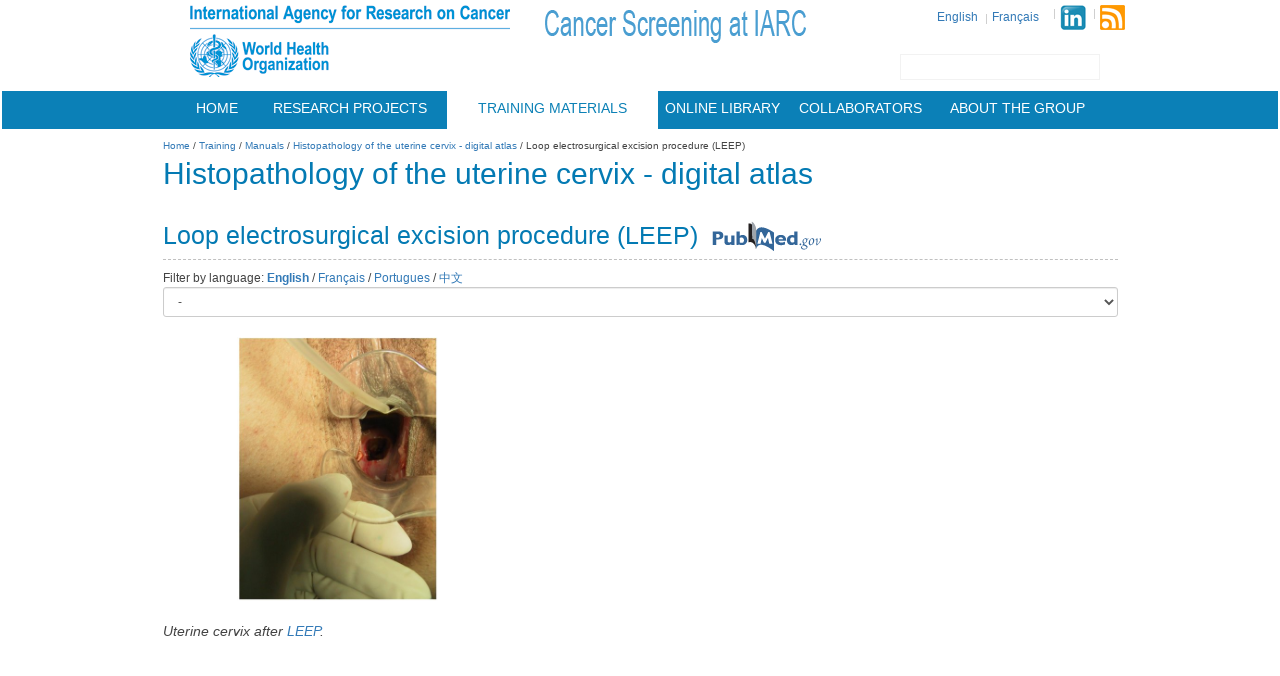

--- FILE ---
content_type: text/html
request_url: https://screening.iarc.fr/atlashisto_detail.php?flag=0&lang=1&Id=h0000023&cat=A1a
body_size: 15731
content:

<!DOCTYPE html PUBLIC "-//W3C//DTD HTML 4.01 Transitional//EN">

<html>



<head>
<!-- Google tag (gtag.js) -->
<script async src="https://www.googletagmanager.com/gtag/js?id=G-HRF2E28C12"></script>
<script>
  window.dataLayer = window.dataLayer || [];
  function gtag(){dataLayer.push(arguments);}
  gtag('js', new Date());

  gtag('config', 'G-HRF2E28C12');
</script>

<meta http-equiv="X-UA-Compatible" content="IE=edge" />

<LINK REL="SHORTCUT ICON" HREF="favico.ico">
<HTML lang=en><HEAD><TITLE>Histopathology of the uterine cervix - digital atlas</TITLE>
<META NAME="DESCRIPTION" CONTENT="Histopathology of the uterine cervix - digital atlas">
<META NAME="KEYWORDS" CONTENT="conization,trachelectomy,HPV,CIN,hysterectomy,normal uterine cervix,endocervix,ectocervix,transformation zone,cervicitis,tuberculosis,atypia,leukoplakia,squamous tumours,squamous cell carcinoma,adenocarcinoma,clear cell adenocarcinoma,adenocarcinoma in situ">
<META NAME="AUTHOR" CONTENT="Eric Lucas">
<meta http-equiv="X-UA-Compatible" content="IE=edge" />
<META HTTP-EQUIV="CONTENT-LANGAGE" CONTENT="en">
<META NAME="CREATION_DATE" CONTENT="31/01/2006">
<META NAME="Identifier-URL" CONTENT="screening.iarc.fr">
<META NAME="Reply-to" CONTENT="screening@iarc.fr">
<META NAME="revisit-after" CONTENT="5 days">
<META NAME="Category" CONTENT="Health,cancer">
<meta http-equiv="content-type" content="text/html;charset=ISO-8859-1"><script type="text/javascript">(window.NREUM||(NREUM={})).init={ajax:{deny_list:["bam.nr-data.net"]},feature_flags:["soft_nav"]};(window.NREUM||(NREUM={})).loader_config={licenseKey:"8c824a90b2",applicationID:"8042796",browserID:"9293529"};;/*! For license information please see nr-loader-rum-1.308.0.min.js.LICENSE.txt */
(()=>{var e,t,r={163:(e,t,r)=>{"use strict";r.d(t,{j:()=>E});var n=r(384),i=r(1741);var a=r(2555);r(860).K7.genericEvents;const s="experimental.resources",o="register",c=e=>{if(!e||"string"!=typeof e)return!1;try{document.createDocumentFragment().querySelector(e)}catch{return!1}return!0};var d=r(2614),u=r(944),l=r(8122);const f="[data-nr-mask]",g=e=>(0,l.a)(e,(()=>{const e={feature_flags:[],experimental:{allow_registered_children:!1,resources:!1},mask_selector:"*",block_selector:"[data-nr-block]",mask_input_options:{color:!1,date:!1,"datetime-local":!1,email:!1,month:!1,number:!1,range:!1,search:!1,tel:!1,text:!1,time:!1,url:!1,week:!1,textarea:!1,select:!1,password:!0}};return{ajax:{deny_list:void 0,block_internal:!0,enabled:!0,autoStart:!0},api:{get allow_registered_children(){return e.feature_flags.includes(o)||e.experimental.allow_registered_children},set allow_registered_children(t){e.experimental.allow_registered_children=t},duplicate_registered_data:!1},browser_consent_mode:{enabled:!1},distributed_tracing:{enabled:void 0,exclude_newrelic_header:void 0,cors_use_newrelic_header:void 0,cors_use_tracecontext_headers:void 0,allowed_origins:void 0},get feature_flags(){return e.feature_flags},set feature_flags(t){e.feature_flags=t},generic_events:{enabled:!0,autoStart:!0},harvest:{interval:30},jserrors:{enabled:!0,autoStart:!0},logging:{enabled:!0,autoStart:!0},metrics:{enabled:!0,autoStart:!0},obfuscate:void 0,page_action:{enabled:!0},page_view_event:{enabled:!0,autoStart:!0},page_view_timing:{enabled:!0,autoStart:!0},performance:{capture_marks:!1,capture_measures:!1,capture_detail:!0,resources:{get enabled(){return e.feature_flags.includes(s)||e.experimental.resources},set enabled(t){e.experimental.resources=t},asset_types:[],first_party_domains:[],ignore_newrelic:!0}},privacy:{cookies_enabled:!0},proxy:{assets:void 0,beacon:void 0},session:{expiresMs:d.wk,inactiveMs:d.BB},session_replay:{autoStart:!0,enabled:!1,preload:!1,sampling_rate:10,error_sampling_rate:100,collect_fonts:!1,inline_images:!1,fix_stylesheets:!0,mask_all_inputs:!0,get mask_text_selector(){return e.mask_selector},set mask_text_selector(t){c(t)?e.mask_selector="".concat(t,",").concat(f):""===t||null===t?e.mask_selector=f:(0,u.R)(5,t)},get block_class(){return"nr-block"},get ignore_class(){return"nr-ignore"},get mask_text_class(){return"nr-mask"},get block_selector(){return e.block_selector},set block_selector(t){c(t)?e.block_selector+=",".concat(t):""!==t&&(0,u.R)(6,t)},get mask_input_options(){return e.mask_input_options},set mask_input_options(t){t&&"object"==typeof t?e.mask_input_options={...t,password:!0}:(0,u.R)(7,t)}},session_trace:{enabled:!0,autoStart:!0},soft_navigations:{enabled:!0,autoStart:!0},spa:{enabled:!0,autoStart:!0},ssl:void 0,user_actions:{enabled:!0,elementAttributes:["id","className","tagName","type"]}}})());var p=r(6154),m=r(9324);let h=0;const v={buildEnv:m.F3,distMethod:m.Xs,version:m.xv,originTime:p.WN},b={consented:!1},y={appMetadata:{},get consented(){return this.session?.state?.consent||b.consented},set consented(e){b.consented=e},customTransaction:void 0,denyList:void 0,disabled:!1,harvester:void 0,isolatedBacklog:!1,isRecording:!1,loaderType:void 0,maxBytes:3e4,obfuscator:void 0,onerror:void 0,ptid:void 0,releaseIds:{},session:void 0,timeKeeper:void 0,registeredEntities:[],jsAttributesMetadata:{bytes:0},get harvestCount(){return++h}},_=e=>{const t=(0,l.a)(e,y),r=Object.keys(v).reduce((e,t)=>(e[t]={value:v[t],writable:!1,configurable:!0,enumerable:!0},e),{});return Object.defineProperties(t,r)};var w=r(5701);const x=e=>{const t=e.startsWith("http");e+="/",r.p=t?e:"https://"+e};var R=r(7836),k=r(3241);const A={accountID:void 0,trustKey:void 0,agentID:void 0,licenseKey:void 0,applicationID:void 0,xpid:void 0},S=e=>(0,l.a)(e,A),T=new Set;function E(e,t={},r,s){let{init:o,info:c,loader_config:d,runtime:u={},exposed:l=!0}=t;if(!c){const e=(0,n.pV)();o=e.init,c=e.info,d=e.loader_config}e.init=g(o||{}),e.loader_config=S(d||{}),c.jsAttributes??={},p.bv&&(c.jsAttributes.isWorker=!0),e.info=(0,a.D)(c);const f=e.init,m=[c.beacon,c.errorBeacon];T.has(e.agentIdentifier)||(f.proxy.assets&&(x(f.proxy.assets),m.push(f.proxy.assets)),f.proxy.beacon&&m.push(f.proxy.beacon),e.beacons=[...m],function(e){const t=(0,n.pV)();Object.getOwnPropertyNames(i.W.prototype).forEach(r=>{const n=i.W.prototype[r];if("function"!=typeof n||"constructor"===n)return;let a=t[r];e[r]&&!1!==e.exposed&&"micro-agent"!==e.runtime?.loaderType&&(t[r]=(...t)=>{const n=e[r](...t);return a?a(...t):n})})}(e),(0,n.US)("activatedFeatures",w.B)),u.denyList=[...f.ajax.deny_list||[],...f.ajax.block_internal?m:[]],u.ptid=e.agentIdentifier,u.loaderType=r,e.runtime=_(u),T.has(e.agentIdentifier)||(e.ee=R.ee.get(e.agentIdentifier),e.exposed=l,(0,k.W)({agentIdentifier:e.agentIdentifier,drained:!!w.B?.[e.agentIdentifier],type:"lifecycle",name:"initialize",feature:void 0,data:e.config})),T.add(e.agentIdentifier)}},384:(e,t,r)=>{"use strict";r.d(t,{NT:()=>s,US:()=>u,Zm:()=>o,bQ:()=>d,dV:()=>c,pV:()=>l});var n=r(6154),i=r(1863),a=r(1910);const s={beacon:"bam.nr-data.net",errorBeacon:"bam.nr-data.net"};function o(){return n.gm.NREUM||(n.gm.NREUM={}),void 0===n.gm.newrelic&&(n.gm.newrelic=n.gm.NREUM),n.gm.NREUM}function c(){let e=o();return e.o||(e.o={ST:n.gm.setTimeout,SI:n.gm.setImmediate||n.gm.setInterval,CT:n.gm.clearTimeout,XHR:n.gm.XMLHttpRequest,REQ:n.gm.Request,EV:n.gm.Event,PR:n.gm.Promise,MO:n.gm.MutationObserver,FETCH:n.gm.fetch,WS:n.gm.WebSocket},(0,a.i)(...Object.values(e.o))),e}function d(e,t){let r=o();r.initializedAgents??={},t.initializedAt={ms:(0,i.t)(),date:new Date},r.initializedAgents[e]=t}function u(e,t){o()[e]=t}function l(){return function(){let e=o();const t=e.info||{};e.info={beacon:s.beacon,errorBeacon:s.errorBeacon,...t}}(),function(){let e=o();const t=e.init||{};e.init={...t}}(),c(),function(){let e=o();const t=e.loader_config||{};e.loader_config={...t}}(),o()}},782:(e,t,r)=>{"use strict";r.d(t,{T:()=>n});const n=r(860).K7.pageViewTiming},860:(e,t,r)=>{"use strict";r.d(t,{$J:()=>u,K7:()=>c,P3:()=>d,XX:()=>i,Yy:()=>o,df:()=>a,qY:()=>n,v4:()=>s});const n="events",i="jserrors",a="browser/blobs",s="rum",o="browser/logs",c={ajax:"ajax",genericEvents:"generic_events",jserrors:i,logging:"logging",metrics:"metrics",pageAction:"page_action",pageViewEvent:"page_view_event",pageViewTiming:"page_view_timing",sessionReplay:"session_replay",sessionTrace:"session_trace",softNav:"soft_navigations",spa:"spa"},d={[c.pageViewEvent]:1,[c.pageViewTiming]:2,[c.metrics]:3,[c.jserrors]:4,[c.spa]:5,[c.ajax]:6,[c.sessionTrace]:7,[c.softNav]:8,[c.sessionReplay]:9,[c.logging]:10,[c.genericEvents]:11},u={[c.pageViewEvent]:s,[c.pageViewTiming]:n,[c.ajax]:n,[c.spa]:n,[c.softNav]:n,[c.metrics]:i,[c.jserrors]:i,[c.sessionTrace]:a,[c.sessionReplay]:a,[c.logging]:o,[c.genericEvents]:"ins"}},944:(e,t,r)=>{"use strict";r.d(t,{R:()=>i});var n=r(3241);function i(e,t){"function"==typeof console.debug&&(console.debug("New Relic Warning: https://github.com/newrelic/newrelic-browser-agent/blob/main/docs/warning-codes.md#".concat(e),t),(0,n.W)({agentIdentifier:null,drained:null,type:"data",name:"warn",feature:"warn",data:{code:e,secondary:t}}))}},1687:(e,t,r)=>{"use strict";r.d(t,{Ak:()=>d,Ze:()=>f,x3:()=>u});var n=r(3241),i=r(7836),a=r(3606),s=r(860),o=r(2646);const c={};function d(e,t){const r={staged:!1,priority:s.P3[t]||0};l(e),c[e].get(t)||c[e].set(t,r)}function u(e,t){e&&c[e]&&(c[e].get(t)&&c[e].delete(t),p(e,t,!1),c[e].size&&g(e))}function l(e){if(!e)throw new Error("agentIdentifier required");c[e]||(c[e]=new Map)}function f(e="",t="feature",r=!1){if(l(e),!e||!c[e].get(t)||r)return p(e,t);c[e].get(t).staged=!0,g(e)}function g(e){const t=Array.from(c[e]);t.every(([e,t])=>t.staged)&&(t.sort((e,t)=>e[1].priority-t[1].priority),t.forEach(([t])=>{c[e].delete(t),p(e,t)}))}function p(e,t,r=!0){const s=e?i.ee.get(e):i.ee,c=a.i.handlers;if(!s.aborted&&s.backlog&&c){if((0,n.W)({agentIdentifier:e,type:"lifecycle",name:"drain",feature:t}),r){const e=s.backlog[t],r=c[t];if(r){for(let t=0;e&&t<e.length;++t)m(e[t],r);Object.entries(r).forEach(([e,t])=>{Object.values(t||{}).forEach(t=>{t[0]?.on&&t[0]?.context()instanceof o.y&&t[0].on(e,t[1])})})}}s.isolatedBacklog||delete c[t],s.backlog[t]=null,s.emit("drain-"+t,[])}}function m(e,t){var r=e[1];Object.values(t[r]||{}).forEach(t=>{var r=e[0];if(t[0]===r){var n=t[1],i=e[3],a=e[2];n.apply(i,a)}})}},1738:(e,t,r)=>{"use strict";r.d(t,{U:()=>g,Y:()=>f});var n=r(3241),i=r(9908),a=r(1863),s=r(944),o=r(5701),c=r(3969),d=r(8362),u=r(860),l=r(4261);function f(e,t,r,a){const f=a||r;!f||f[e]&&f[e]!==d.d.prototype[e]||(f[e]=function(){(0,i.p)(c.xV,["API/"+e+"/called"],void 0,u.K7.metrics,r.ee),(0,n.W)({agentIdentifier:r.agentIdentifier,drained:!!o.B?.[r.agentIdentifier],type:"data",name:"api",feature:l.Pl+e,data:{}});try{return t.apply(this,arguments)}catch(e){(0,s.R)(23,e)}})}function g(e,t,r,n,s){const o=e.info;null===r?delete o.jsAttributes[t]:o.jsAttributes[t]=r,(s||null===r)&&(0,i.p)(l.Pl+n,[(0,a.t)(),t,r],void 0,"session",e.ee)}},1741:(e,t,r)=>{"use strict";r.d(t,{W:()=>a});var n=r(944),i=r(4261);class a{#e(e,...t){if(this[e]!==a.prototype[e])return this[e](...t);(0,n.R)(35,e)}addPageAction(e,t){return this.#e(i.hG,e,t)}register(e){return this.#e(i.eY,e)}recordCustomEvent(e,t){return this.#e(i.fF,e,t)}setPageViewName(e,t){return this.#e(i.Fw,e,t)}setCustomAttribute(e,t,r){return this.#e(i.cD,e,t,r)}noticeError(e,t){return this.#e(i.o5,e,t)}setUserId(e,t=!1){return this.#e(i.Dl,e,t)}setApplicationVersion(e){return this.#e(i.nb,e)}setErrorHandler(e){return this.#e(i.bt,e)}addRelease(e,t){return this.#e(i.k6,e,t)}log(e,t){return this.#e(i.$9,e,t)}start(){return this.#e(i.d3)}finished(e){return this.#e(i.BL,e)}recordReplay(){return this.#e(i.CH)}pauseReplay(){return this.#e(i.Tb)}addToTrace(e){return this.#e(i.U2,e)}setCurrentRouteName(e){return this.#e(i.PA,e)}interaction(e){return this.#e(i.dT,e)}wrapLogger(e,t,r){return this.#e(i.Wb,e,t,r)}measure(e,t){return this.#e(i.V1,e,t)}consent(e){return this.#e(i.Pv,e)}}},1863:(e,t,r)=>{"use strict";function n(){return Math.floor(performance.now())}r.d(t,{t:()=>n})},1910:(e,t,r)=>{"use strict";r.d(t,{i:()=>a});var n=r(944);const i=new Map;function a(...e){return e.every(e=>{if(i.has(e))return i.get(e);const t="function"==typeof e?e.toString():"",r=t.includes("[native code]"),a=t.includes("nrWrapper");return r||a||(0,n.R)(64,e?.name||t),i.set(e,r),r})}},2555:(e,t,r)=>{"use strict";r.d(t,{D:()=>o,f:()=>s});var n=r(384),i=r(8122);const a={beacon:n.NT.beacon,errorBeacon:n.NT.errorBeacon,licenseKey:void 0,applicationID:void 0,sa:void 0,queueTime:void 0,applicationTime:void 0,ttGuid:void 0,user:void 0,account:void 0,product:void 0,extra:void 0,jsAttributes:{},userAttributes:void 0,atts:void 0,transactionName:void 0,tNamePlain:void 0};function s(e){try{return!!e.licenseKey&&!!e.errorBeacon&&!!e.applicationID}catch(e){return!1}}const o=e=>(0,i.a)(e,a)},2614:(e,t,r)=>{"use strict";r.d(t,{BB:()=>s,H3:()=>n,g:()=>d,iL:()=>c,tS:()=>o,uh:()=>i,wk:()=>a});const n="NRBA",i="SESSION",a=144e5,s=18e5,o={STARTED:"session-started",PAUSE:"session-pause",RESET:"session-reset",RESUME:"session-resume",UPDATE:"session-update"},c={SAME_TAB:"same-tab",CROSS_TAB:"cross-tab"},d={OFF:0,FULL:1,ERROR:2}},2646:(e,t,r)=>{"use strict";r.d(t,{y:()=>n});class n{constructor(e){this.contextId=e}}},2843:(e,t,r)=>{"use strict";r.d(t,{G:()=>a,u:()=>i});var n=r(3878);function i(e,t=!1,r,i){(0,n.DD)("visibilitychange",function(){if(t)return void("hidden"===document.visibilityState&&e());e(document.visibilityState)},r,i)}function a(e,t,r){(0,n.sp)("pagehide",e,t,r)}},3241:(e,t,r)=>{"use strict";r.d(t,{W:()=>a});var n=r(6154);const i="newrelic";function a(e={}){try{n.gm.dispatchEvent(new CustomEvent(i,{detail:e}))}catch(e){}}},3606:(e,t,r)=>{"use strict";r.d(t,{i:()=>a});var n=r(9908);a.on=s;var i=a.handlers={};function a(e,t,r,a){s(a||n.d,i,e,t,r)}function s(e,t,r,i,a){a||(a="feature"),e||(e=n.d);var s=t[a]=t[a]||{};(s[r]=s[r]||[]).push([e,i])}},3878:(e,t,r)=>{"use strict";function n(e,t){return{capture:e,passive:!1,signal:t}}function i(e,t,r=!1,i){window.addEventListener(e,t,n(r,i))}function a(e,t,r=!1,i){document.addEventListener(e,t,n(r,i))}r.d(t,{DD:()=>a,jT:()=>n,sp:()=>i})},3969:(e,t,r)=>{"use strict";r.d(t,{TZ:()=>n,XG:()=>o,rs:()=>i,xV:()=>s,z_:()=>a});const n=r(860).K7.metrics,i="sm",a="cm",s="storeSupportabilityMetrics",o="storeEventMetrics"},4234:(e,t,r)=>{"use strict";r.d(t,{W:()=>a});var n=r(7836),i=r(1687);class a{constructor(e,t){this.agentIdentifier=e,this.ee=n.ee.get(e),this.featureName=t,this.blocked=!1}deregisterDrain(){(0,i.x3)(this.agentIdentifier,this.featureName)}}},4261:(e,t,r)=>{"use strict";r.d(t,{$9:()=>d,BL:()=>o,CH:()=>g,Dl:()=>_,Fw:()=>y,PA:()=>h,Pl:()=>n,Pv:()=>k,Tb:()=>l,U2:()=>a,V1:()=>R,Wb:()=>x,bt:()=>b,cD:()=>v,d3:()=>w,dT:()=>c,eY:()=>p,fF:()=>f,hG:()=>i,k6:()=>s,nb:()=>m,o5:()=>u});const n="api-",i="addPageAction",a="addToTrace",s="addRelease",o="finished",c="interaction",d="log",u="noticeError",l="pauseReplay",f="recordCustomEvent",g="recordReplay",p="register",m="setApplicationVersion",h="setCurrentRouteName",v="setCustomAttribute",b="setErrorHandler",y="setPageViewName",_="setUserId",w="start",x="wrapLogger",R="measure",k="consent"},5289:(e,t,r)=>{"use strict";r.d(t,{GG:()=>s,Qr:()=>c,sB:()=>o});var n=r(3878),i=r(6389);function a(){return"undefined"==typeof document||"complete"===document.readyState}function s(e,t){if(a())return e();const r=(0,i.J)(e),s=setInterval(()=>{a()&&(clearInterval(s),r())},500);(0,n.sp)("load",r,t)}function o(e){if(a())return e();(0,n.DD)("DOMContentLoaded",e)}function c(e){if(a())return e();(0,n.sp)("popstate",e)}},5607:(e,t,r)=>{"use strict";r.d(t,{W:()=>n});const n=(0,r(9566).bz)()},5701:(e,t,r)=>{"use strict";r.d(t,{B:()=>a,t:()=>s});var n=r(3241);const i=new Set,a={};function s(e,t){const r=t.agentIdentifier;a[r]??={},e&&"object"==typeof e&&(i.has(r)||(t.ee.emit("rumresp",[e]),a[r]=e,i.add(r),(0,n.W)({agentIdentifier:r,loaded:!0,drained:!0,type:"lifecycle",name:"load",feature:void 0,data:e})))}},6154:(e,t,r)=>{"use strict";r.d(t,{OF:()=>c,RI:()=>i,WN:()=>u,bv:()=>a,eN:()=>l,gm:()=>s,mw:()=>o,sb:()=>d});var n=r(1863);const i="undefined"!=typeof window&&!!window.document,a="undefined"!=typeof WorkerGlobalScope&&("undefined"!=typeof self&&self instanceof WorkerGlobalScope&&self.navigator instanceof WorkerNavigator||"undefined"!=typeof globalThis&&globalThis instanceof WorkerGlobalScope&&globalThis.navigator instanceof WorkerNavigator),s=i?window:"undefined"!=typeof WorkerGlobalScope&&("undefined"!=typeof self&&self instanceof WorkerGlobalScope&&self||"undefined"!=typeof globalThis&&globalThis instanceof WorkerGlobalScope&&globalThis),o=Boolean("hidden"===s?.document?.visibilityState),c=/iPad|iPhone|iPod/.test(s.navigator?.userAgent),d=c&&"undefined"==typeof SharedWorker,u=((()=>{const e=s.navigator?.userAgent?.match(/Firefox[/\s](\d+\.\d+)/);Array.isArray(e)&&e.length>=2&&e[1]})(),Date.now()-(0,n.t)()),l=()=>"undefined"!=typeof PerformanceNavigationTiming&&s?.performance?.getEntriesByType("navigation")?.[0]?.responseStart},6389:(e,t,r)=>{"use strict";function n(e,t=500,r={}){const n=r?.leading||!1;let i;return(...r)=>{n&&void 0===i&&(e.apply(this,r),i=setTimeout(()=>{i=clearTimeout(i)},t)),n||(clearTimeout(i),i=setTimeout(()=>{e.apply(this,r)},t))}}function i(e){let t=!1;return(...r)=>{t||(t=!0,e.apply(this,r))}}r.d(t,{J:()=>i,s:()=>n})},6630:(e,t,r)=>{"use strict";r.d(t,{T:()=>n});const n=r(860).K7.pageViewEvent},7699:(e,t,r)=>{"use strict";r.d(t,{It:()=>a,KC:()=>o,No:()=>i,qh:()=>s});var n=r(860);const i=16e3,a=1e6,s="SESSION_ERROR",o={[n.K7.logging]:!0,[n.K7.genericEvents]:!1,[n.K7.jserrors]:!1,[n.K7.ajax]:!1}},7836:(e,t,r)=>{"use strict";r.d(t,{P:()=>o,ee:()=>c});var n=r(384),i=r(8990),a=r(2646),s=r(5607);const o="nr@context:".concat(s.W),c=function e(t,r){var n={},s={},u={},l=!1;try{l=16===r.length&&d.initializedAgents?.[r]?.runtime.isolatedBacklog}catch(e){}var f={on:p,addEventListener:p,removeEventListener:function(e,t){var r=n[e];if(!r)return;for(var i=0;i<r.length;i++)r[i]===t&&r.splice(i,1)},emit:function(e,r,n,i,a){!1!==a&&(a=!0);if(c.aborted&&!i)return;t&&a&&t.emit(e,r,n);var o=g(n);m(e).forEach(e=>{e.apply(o,r)});var d=v()[s[e]];d&&d.push([f,e,r,o]);return o},get:h,listeners:m,context:g,buffer:function(e,t){const r=v();if(t=t||"feature",f.aborted)return;Object.entries(e||{}).forEach(([e,n])=>{s[n]=t,t in r||(r[t]=[])})},abort:function(){f._aborted=!0,Object.keys(f.backlog).forEach(e=>{delete f.backlog[e]})},isBuffering:function(e){return!!v()[s[e]]},debugId:r,backlog:l?{}:t&&"object"==typeof t.backlog?t.backlog:{},isolatedBacklog:l};return Object.defineProperty(f,"aborted",{get:()=>{let e=f._aborted||!1;return e||(t&&(e=t.aborted),e)}}),f;function g(e){return e&&e instanceof a.y?e:e?(0,i.I)(e,o,()=>new a.y(o)):new a.y(o)}function p(e,t){n[e]=m(e).concat(t)}function m(e){return n[e]||[]}function h(t){return u[t]=u[t]||e(f,t)}function v(){return f.backlog}}(void 0,"globalEE"),d=(0,n.Zm)();d.ee||(d.ee=c)},8122:(e,t,r)=>{"use strict";r.d(t,{a:()=>i});var n=r(944);function i(e,t){try{if(!e||"object"!=typeof e)return(0,n.R)(3);if(!t||"object"!=typeof t)return(0,n.R)(4);const r=Object.create(Object.getPrototypeOf(t),Object.getOwnPropertyDescriptors(t)),a=0===Object.keys(r).length?e:r;for(let s in a)if(void 0!==e[s])try{if(null===e[s]){r[s]=null;continue}Array.isArray(e[s])&&Array.isArray(t[s])?r[s]=Array.from(new Set([...e[s],...t[s]])):"object"==typeof e[s]&&"object"==typeof t[s]?r[s]=i(e[s],t[s]):r[s]=e[s]}catch(e){r[s]||(0,n.R)(1,e)}return r}catch(e){(0,n.R)(2,e)}}},8362:(e,t,r)=>{"use strict";r.d(t,{d:()=>a});var n=r(9566),i=r(1741);class a extends i.W{agentIdentifier=(0,n.LA)(16)}},8374:(e,t,r)=>{r.nc=(()=>{try{return document?.currentScript?.nonce}catch(e){}return""})()},8990:(e,t,r)=>{"use strict";r.d(t,{I:()=>i});var n=Object.prototype.hasOwnProperty;function i(e,t,r){if(n.call(e,t))return e[t];var i=r();if(Object.defineProperty&&Object.keys)try{return Object.defineProperty(e,t,{value:i,writable:!0,enumerable:!1}),i}catch(e){}return e[t]=i,i}},9324:(e,t,r)=>{"use strict";r.d(t,{F3:()=>i,Xs:()=>a,xv:()=>n});const n="1.308.0",i="PROD",a="CDN"},9566:(e,t,r)=>{"use strict";r.d(t,{LA:()=>o,bz:()=>s});var n=r(6154);const i="xxxxxxxx-xxxx-4xxx-yxxx-xxxxxxxxxxxx";function a(e,t){return e?15&e[t]:16*Math.random()|0}function s(){const e=n.gm?.crypto||n.gm?.msCrypto;let t,r=0;return e&&e.getRandomValues&&(t=e.getRandomValues(new Uint8Array(30))),i.split("").map(e=>"x"===e?a(t,r++).toString(16):"y"===e?(3&a()|8).toString(16):e).join("")}function o(e){const t=n.gm?.crypto||n.gm?.msCrypto;let r,i=0;t&&t.getRandomValues&&(r=t.getRandomValues(new Uint8Array(e)));const s=[];for(var o=0;o<e;o++)s.push(a(r,i++).toString(16));return s.join("")}},9908:(e,t,r)=>{"use strict";r.d(t,{d:()=>n,p:()=>i});var n=r(7836).ee.get("handle");function i(e,t,r,i,a){a?(a.buffer([e],i),a.emit(e,t,r)):(n.buffer([e],i),n.emit(e,t,r))}}},n={};function i(e){var t=n[e];if(void 0!==t)return t.exports;var a=n[e]={exports:{}};return r[e](a,a.exports,i),a.exports}i.m=r,i.d=(e,t)=>{for(var r in t)i.o(t,r)&&!i.o(e,r)&&Object.defineProperty(e,r,{enumerable:!0,get:t[r]})},i.f={},i.e=e=>Promise.all(Object.keys(i.f).reduce((t,r)=>(i.f[r](e,t),t),[])),i.u=e=>"nr-rum-1.308.0.min.js",i.o=(e,t)=>Object.prototype.hasOwnProperty.call(e,t),e={},t="NRBA-1.308.0.PROD:",i.l=(r,n,a,s)=>{if(e[r])e[r].push(n);else{var o,c;if(void 0!==a)for(var d=document.getElementsByTagName("script"),u=0;u<d.length;u++){var l=d[u];if(l.getAttribute("src")==r||l.getAttribute("data-webpack")==t+a){o=l;break}}if(!o){c=!0;var f={296:"sha512-+MIMDsOcckGXa1EdWHqFNv7P+JUkd5kQwCBr3KE6uCvnsBNUrdSt4a/3/L4j4TxtnaMNjHpza2/erNQbpacJQA=="};(o=document.createElement("script")).charset="utf-8",i.nc&&o.setAttribute("nonce",i.nc),o.setAttribute("data-webpack",t+a),o.src=r,0!==o.src.indexOf(window.location.origin+"/")&&(o.crossOrigin="anonymous"),f[s]&&(o.integrity=f[s])}e[r]=[n];var g=(t,n)=>{o.onerror=o.onload=null,clearTimeout(p);var i=e[r];if(delete e[r],o.parentNode&&o.parentNode.removeChild(o),i&&i.forEach(e=>e(n)),t)return t(n)},p=setTimeout(g.bind(null,void 0,{type:"timeout",target:o}),12e4);o.onerror=g.bind(null,o.onerror),o.onload=g.bind(null,o.onload),c&&document.head.appendChild(o)}},i.r=e=>{"undefined"!=typeof Symbol&&Symbol.toStringTag&&Object.defineProperty(e,Symbol.toStringTag,{value:"Module"}),Object.defineProperty(e,"__esModule",{value:!0})},i.p="https://js-agent.newrelic.com/",(()=>{var e={374:0,840:0};i.f.j=(t,r)=>{var n=i.o(e,t)?e[t]:void 0;if(0!==n)if(n)r.push(n[2]);else{var a=new Promise((r,i)=>n=e[t]=[r,i]);r.push(n[2]=a);var s=i.p+i.u(t),o=new Error;i.l(s,r=>{if(i.o(e,t)&&(0!==(n=e[t])&&(e[t]=void 0),n)){var a=r&&("load"===r.type?"missing":r.type),s=r&&r.target&&r.target.src;o.message="Loading chunk "+t+" failed: ("+a+": "+s+")",o.name="ChunkLoadError",o.type=a,o.request=s,n[1](o)}},"chunk-"+t,t)}};var t=(t,r)=>{var n,a,[s,o,c]=r,d=0;if(s.some(t=>0!==e[t])){for(n in o)i.o(o,n)&&(i.m[n]=o[n]);if(c)c(i)}for(t&&t(r);d<s.length;d++)a=s[d],i.o(e,a)&&e[a]&&e[a][0](),e[a]=0},r=self["webpackChunk:NRBA-1.308.0.PROD"]=self["webpackChunk:NRBA-1.308.0.PROD"]||[];r.forEach(t.bind(null,0)),r.push=t.bind(null,r.push.bind(r))})(),(()=>{"use strict";i(8374);var e=i(8362),t=i(860);const r=Object.values(t.K7);var n=i(163);var a=i(9908),s=i(1863),o=i(4261),c=i(1738);var d=i(1687),u=i(4234),l=i(5289),f=i(6154),g=i(944),p=i(384);const m=e=>f.RI&&!0===e?.privacy.cookies_enabled;function h(e){return!!(0,p.dV)().o.MO&&m(e)&&!0===e?.session_trace.enabled}var v=i(6389),b=i(7699);class y extends u.W{constructor(e,t){super(e.agentIdentifier,t),this.agentRef=e,this.abortHandler=void 0,this.featAggregate=void 0,this.loadedSuccessfully=void 0,this.onAggregateImported=new Promise(e=>{this.loadedSuccessfully=e}),this.deferred=Promise.resolve(),!1===e.init[this.featureName].autoStart?this.deferred=new Promise((t,r)=>{this.ee.on("manual-start-all",(0,v.J)(()=>{(0,d.Ak)(e.agentIdentifier,this.featureName),t()}))}):(0,d.Ak)(e.agentIdentifier,t)}importAggregator(e,t,r={}){if(this.featAggregate)return;const n=async()=>{let n;await this.deferred;try{if(m(e.init)){const{setupAgentSession:t}=await i.e(296).then(i.bind(i,3305));n=t(e)}}catch(e){(0,g.R)(20,e),this.ee.emit("internal-error",[e]),(0,a.p)(b.qh,[e],void 0,this.featureName,this.ee)}try{if(!this.#t(this.featureName,n,e.init))return(0,d.Ze)(this.agentIdentifier,this.featureName),void this.loadedSuccessfully(!1);const{Aggregate:i}=await t();this.featAggregate=new i(e,r),e.runtime.harvester.initializedAggregates.push(this.featAggregate),this.loadedSuccessfully(!0)}catch(e){(0,g.R)(34,e),this.abortHandler?.(),(0,d.Ze)(this.agentIdentifier,this.featureName,!0),this.loadedSuccessfully(!1),this.ee&&this.ee.abort()}};f.RI?(0,l.GG)(()=>n(),!0):n()}#t(e,r,n){if(this.blocked)return!1;switch(e){case t.K7.sessionReplay:return h(n)&&!!r;case t.K7.sessionTrace:return!!r;default:return!0}}}var _=i(6630),w=i(2614),x=i(3241);class R extends y{static featureName=_.T;constructor(e){var t;super(e,_.T),this.setupInspectionEvents(e.agentIdentifier),t=e,(0,c.Y)(o.Fw,function(e,r){"string"==typeof e&&("/"!==e.charAt(0)&&(e="/"+e),t.runtime.customTransaction=(r||"http://custom.transaction")+e,(0,a.p)(o.Pl+o.Fw,[(0,s.t)()],void 0,void 0,t.ee))},t),this.importAggregator(e,()=>i.e(296).then(i.bind(i,3943)))}setupInspectionEvents(e){const t=(t,r)=>{t&&(0,x.W)({agentIdentifier:e,timeStamp:t.timeStamp,loaded:"complete"===t.target.readyState,type:"window",name:r,data:t.target.location+""})};(0,l.sB)(e=>{t(e,"DOMContentLoaded")}),(0,l.GG)(e=>{t(e,"load")}),(0,l.Qr)(e=>{t(e,"navigate")}),this.ee.on(w.tS.UPDATE,(t,r)=>{(0,x.W)({agentIdentifier:e,type:"lifecycle",name:"session",data:r})})}}class k extends e.d{constructor(e){var t;(super(),f.gm)?(this.features={},(0,p.bQ)(this.agentIdentifier,this),this.desiredFeatures=new Set(e.features||[]),this.desiredFeatures.add(R),(0,n.j)(this,e,e.loaderType||"agent"),t=this,(0,c.Y)(o.cD,function(e,r,n=!1){if("string"==typeof e){if(["string","number","boolean"].includes(typeof r)||null===r)return(0,c.U)(t,e,r,o.cD,n);(0,g.R)(40,typeof r)}else(0,g.R)(39,typeof e)},t),function(e){(0,c.Y)(o.Dl,function(t,r=!1){if("string"!=typeof t&&null!==t)return void(0,g.R)(41,typeof t);const n=e.info.jsAttributes["enduser.id"];r&&null!=n&&n!==t?(0,a.p)(o.Pl+"setUserIdAndResetSession",[t],void 0,"session",e.ee):(0,c.U)(e,"enduser.id",t,o.Dl,!0)},e)}(this),function(e){(0,c.Y)(o.nb,function(t){if("string"==typeof t||null===t)return(0,c.U)(e,"application.version",t,o.nb,!1);(0,g.R)(42,typeof t)},e)}(this),function(e){(0,c.Y)(o.d3,function(){e.ee.emit("manual-start-all")},e)}(this),function(e){(0,c.Y)(o.Pv,function(t=!0){if("boolean"==typeof t){if((0,a.p)(o.Pl+o.Pv,[t],void 0,"session",e.ee),e.runtime.consented=t,t){const t=e.features.page_view_event;t.onAggregateImported.then(e=>{const r=t.featAggregate;e&&!r.sentRum&&r.sendRum()})}}else(0,g.R)(65,typeof t)},e)}(this),this.run()):(0,g.R)(21)}get config(){return{info:this.info,init:this.init,loader_config:this.loader_config,runtime:this.runtime}}get api(){return this}run(){try{const e=function(e){const t={};return r.forEach(r=>{t[r]=!!e[r]?.enabled}),t}(this.init),n=[...this.desiredFeatures];n.sort((e,r)=>t.P3[e.featureName]-t.P3[r.featureName]),n.forEach(r=>{if(!e[r.featureName]&&r.featureName!==t.K7.pageViewEvent)return;if(r.featureName===t.K7.spa)return void(0,g.R)(67);const n=function(e){switch(e){case t.K7.ajax:return[t.K7.jserrors];case t.K7.sessionTrace:return[t.K7.ajax,t.K7.pageViewEvent];case t.K7.sessionReplay:return[t.K7.sessionTrace];case t.K7.pageViewTiming:return[t.K7.pageViewEvent];default:return[]}}(r.featureName).filter(e=>!(e in this.features));n.length>0&&(0,g.R)(36,{targetFeature:r.featureName,missingDependencies:n}),this.features[r.featureName]=new r(this)})}catch(e){(0,g.R)(22,e);for(const e in this.features)this.features[e].abortHandler?.();const t=(0,p.Zm)();delete t.initializedAgents[this.agentIdentifier]?.features,delete this.sharedAggregator;return t.ee.get(this.agentIdentifier).abort(),!1}}}var A=i(2843),S=i(782);class T extends y{static featureName=S.T;constructor(e){super(e,S.T),f.RI&&((0,A.u)(()=>(0,a.p)("docHidden",[(0,s.t)()],void 0,S.T,this.ee),!0),(0,A.G)(()=>(0,a.p)("winPagehide",[(0,s.t)()],void 0,S.T,this.ee)),this.importAggregator(e,()=>i.e(296).then(i.bind(i,2117))))}}var E=i(3969);class I extends y{static featureName=E.TZ;constructor(e){super(e,E.TZ),f.RI&&document.addEventListener("securitypolicyviolation",e=>{(0,a.p)(E.xV,["Generic/CSPViolation/Detected"],void 0,this.featureName,this.ee)}),this.importAggregator(e,()=>i.e(296).then(i.bind(i,9623)))}}new k({features:[R,T,I],loaderType:"lite"})})()})();</script>
<Meta name="robots" ontent="index, follow">
<meta http-equiv="X-UA-Compatible" content="IE=Edge">
<link href="/public/css/bootstrap.min.css" rel="stylesheet" type="text/css">
<link href="/public/css/layout.css" rel="stylesheet" type="text/css">
<link href="/public/css/classes.css" rel="stylesheet" type="text/css">
<link href="/public/css/stylesiarc.css" rel="stylesheet" type="text/css">
<link href="/public/css/bootstrap-select.min.css" rel="stylesheet" type="text/css">
<link href="/public/css/small.css" rel="stylesheet" type="text/css">
<link href="/public/css/override.css" rel="stylesheet" type="text/css">
 <!-- JS / CSS files -->

<!-- Add jQuery library -->
<script type="text/javascript" src="/public/js/jquery-1.10.1.min.js"></script>
<!-- Add fancyBox main JS and CSS files -->
<script type="text/javascript" src="/public/js/jquery.fancybox.js?v=2.1.5"></script>
<script type="text/javascript" src="/public/js/fancybox.js"></script>
<link rel="stylesheet" type="text/css" href="/public/css/jquery.fancybox.css?v=2.1.5" media="screen" />


</head>








<SCRIPT LANGUAGE="JavaScript">
<!--
	function Open_Window(url) {
		//alert("Seltext: " + url);
		window.open(url,"specwin",'toolbar=NO,location=NO,directories=NO,status=NO,menubar=NO,scrollbars=Yes,width=840,height=500');
	}

// -->
</SCRIPT>



<body  leftmargin="0" marginheight="0" marginwidth="0" topmargin="0">
<div align="left">
<table bgcolor="#FFFFFF" width="100%" border="0" cellspacing="0" cellpadding="0">
<tr valign="top"><td>

<div id="header" class="page-position clearfix"><table width="100%" bgcolor="#FFFFFF" border="0" cellspacing="0" cellpadding="0" leftmargin="0">
<TR VALIGN="TOP">
<TD width="100%">
<table border="0" cellspacing="0" cellpadding="0">
<TR VALIGN="TOP">
 <TD align="left" WIDTH="358"><A HREF="http://www.iarc.fr"><img src="imgs/logoiarc.gif" height="72" width="320" hspace="10" vspace="5" border="0"></A></td> <TD WIDTH="350">
<TABLE CELLPADDING="1" CELLSPACING="0" BORDER="0" WIDTH="350">
<TR VALIGN="TOP">

 <TD  width="350" align="left"><A HREF="index.php?lang=1"><img class="logo" src="/imgs/screening.png" hspace="10" height="52" width="293" align="top" alt="" border="0"></A></TD> 
</TR>
</TABLE>
</TD>
<TD valign="top">
<DIV class="header-right" ALIGN="RIGHT">
<table border="0" cellspacing="0" cellpadding="0">
<TR>
<div id="links-position">


        <ul id="networks">
            <li class="firstli"><a href="?lang=1">English</a></li>
            <li class="secondli"><a href="?lang=2">Fran&#231;ais</a></li>
            <li class="li">
                <a href="http://www.linkedin.com/groups?mostPopular=&amp;gid=3713610" target="_blank" title="IARC Alumni" alt="IARC Alumni"><img src="imgs/linkedin.jpg"></a>
            </li>
            <li class="lastli">
                <a href="http://www.iarc.fr/en/feeds/index.php" title="IARC RSS  Feeds" alt="IARC RSS  Feeds" target="_blank"><img src="imgs/rss.jpg"></a>
            </li>
        </ul>
    </div>

</TR>
</table>
<BR>
<table border="0" cellspacing="0" cellpadding="0" width="260">
<TR>
<TD>



<script type="text/javascript">
var gaJsHost = (("https:" == document.location.protocol) ? "https://ssl." : "http://www.");
document.write(unescape("%3Cscript src='" + gaJsHost + "google-analytics.com/ga.js' type='text/javascript'%3E%3C/script%3E"));
</script>
<script type="text/javascript">
var pageTracker = _gat._getTracker("UA-6520458-2");
try{
pageTracker._initData();
pageTracker._trackPageview();
} catch(err) {}
</script>


<form action="https://screening.iarc.fr/search.php" id="cse-search-box">
  <div class="search">
    <input type="hidden" name="cx" value="014361214566882263638:wexom5tiho4" />
    <input type="hidden" name="cof" value="FORID:9" />
    <input type="hidden" name="ie" value="UTF-8" />
    <input type=hidden name=ie value=ISO-8859-1>
    <input type=hidden name=oe value=ISO-8859-1>
    <input type="text" id="searchtext" name="q" size="25" />
    <input type="submit" id="searchbutton" name="sa" value="" />
  </div>
</form>
<script type="text/javascript" src="http://www.google.com/coop/cse/brand?form=cse-search-box&lang=en"></script>





</td>
</TR>
</table>
</td>
</TR>
</TABLE>
</TD>
</TR>
</TABLE>
<BR>
<!-- <TABLE width="100%" border="0" cellspacing="0" cellpadding="0" leftmargin="0" align=left>
<tr bgcolor="#84AED2" align=left>
<TD align=left>
<TABLE border="0" width="100%" cellspacing="0" cellpadding="0" leftmargin="0" align=left>
<tr bgcolor=#84AED2 align=left>
<img src=/imgs/simg1.jpg width=75 height=68  border=0>
<img src=/imgs/white.gif width=1 height=68>
<img src=/imgs/simg2.jpg width=64 height=68  border=0>
<img src=/imgs/white.gif width=1 height=68>
<img src=/imgs/simg3.jpg width=56 height=68  border=0>
<img src=/imgs/white.gif width=1 height=68>
<img src=/imgs/simg4.jpg width=79 height=68  border=0>
<img src=/imgs/white.gif width=1 height=68>
<img src=/imgs/simg5.jpg width=79 height=68  border=0>
<img src=/imgs/white.gif width=1 height=68>
<img src=/imgs/simg6.jpg width=79 height=68  border=0>
<img src=/imgs/white.gif width=1 height=68>
<img src=/imgs/simg7.jpg width=90 height=68  border=0>
<img src=/imgs/white.gif width=1 height=68>
<img src=/imgs/simg8.jpg width=80 height=68  border=0>
<img src=/imgs/white.gif width=1 height=68>
<img src=/imgs/simg9.jpg width=49 height=68  border=0>
<img src=/imgs/white.gif width=1 height=68>
<img src=/imgs/simg10.jpg width=70 height=68  border=0>
<img src=/imgs/white.gif width=1 height=68>
<img src=/imgs/simg11.jpg width=80 height=68  border=0>
<img src=/imgs/white.gif width=1 height=68>
<img src=/imgs/sdirectory6.jpg width=91 height=68  border=0>
<img src=/imgs/white.gif width=1 height=68>
<img src=/imgs/sdirectory9.jpg width=91 height=68  border=0>
<img src=/imgs/white.gif width=1 height=68>
<img src=/imgs/sdirectory5.jpg width=91 height=68  border=0>
<img src=/imgs/white.gif width=1 height=68>
</tr>
</TABLE> -->
</TD>
</TR>
</TABLE>


</td>
</tr>
</TABLE>
<!-- menu highlited -->

<div class="page-row bg-blue clearfix">
<div class="page-position landmark">
    <ul id="topmenu" class="clearfix">
        <li  style="width:8%;" >
            <a href="index.php"> Home </a>
        </li>
        <li  style="width:21%;" >
            <a href="research_projects.php">Research projects</a>
                <ul class="submenu">
                    <li>
                        <a href="breast_cancer.php">Breast cancer</a>
                    </li>
                    <li>
                        <a href="cancer_control.php">Cancer control</a>
                    </li>
                    <li>
                        <a href="cervical_cancer.php">Cervical cancer</a>
                    </li>
                    <li>
                        <a href="colorectal_cancer.php">Colorectal cancer</a>
                    </li>
                    <li>
                        <a href="epidemiology.php">Epidemiology</a>
                    </li>
                    <li>
                        <a href="hpv_vaccine.php">HPV vaccine</a>
                    </li>
                    <li>
                        <a href="oral_cancer.php">Oral cancer</a>
                    </li>
                </ul>
        </li>
        <li  style="width:23%;"  class="selected">
            <a href="accptrain.php">Training materials</a>
                <ul class="submenu">
                    <li>
                        <a href="manuals.php">Manuals</a>
                    </li>
                    <li>
                        <a href="elearning.php">eLearning courses</a>
                    </li>
                    <li>
                        <a href="digitallearningserie.php">Digital learning series</a>
                    </li>
                    <li>
                        <a href="videos.php">Videos tutorials</a>
                    </li>
                    <li>
                        <a href="other_videos.php">Other useful Screening videos</a>
                    </li>
                    <li>
                        <a href="onlinepresentations.php">Audio presentations</a>
                    </li>
                    <li>
                        <a href="quick_clinical_reference.php">Quick clinical reference charts</a>
                    </li>
                </ul>
        </li>
        <li  style="width:14%;" >
            <a href="online_library.php">Online Library</a>
            <ul class="submenu">
              <li>
                  <a href="iarcpublications.php">IARC Publications</a>
              </li>
                <li>
                    <a href="publications.php">Scientific papers</a>
                </li>
              </ul>
        </li>
        <li  style="width:16%;" >
            <a href="/collaborators.php">Collaborators</a>
        </li>
        <li  style="width:18%;" >
            <a href="about.php">About the group</a>
            <ul class="submenu">
                <li>
                    <a href="news.php">Visitors and News</a>
                </li>
              </ul>
        </li>
    </ul>
</div>
</div>

    <div id="topmenu-small">
        <select class="form-control input-sm" name="main-menu"  id="main-menu" onchange="if( this.value ) window.location.href = this.value;">
                <option class="hide" value="">Menu</option>
                <option class="first-option" value="index.php"> Home </option>
                <option class="first-option" value="research_projects.php">Research projects</option>
                    <option class="second-option" value="#">Cervical cancer</option>
                    <option class="second-option" value="breastindex.php?lang=1">Breast cancer</option>
                    <option class="second-option" value="#">Oral cancer</option>
                    <option class="second-option" value="#">HPV vaccine</option>
                <option class="first-option" value="accptrain.php">Training materials</option>
                    <option class="second-option" value="manuals.php">Manuals</option>
                    <option class="second-option" value="elearning.php">eLearning courses</option>
                    <option class="second-option" value="digitallearningserie.php">Digital learning series</option>
                    <option class="second-option" value="videos.php">Videos</option>
                    <option class="second-option" value="other_videos.php">Other useful Screening videos</option>
                    <option class="second-option" value="onlinepresentations.php">Audio presentations</option>
                    <option class="second-option" value="quick_clinical_reference.php">Quick clinical reference charts </option>
                <option class="first-option" value="online_library.php">Online Library</option>
                <option class="second-option" value="iarcpublications.php">IARC Publications</option>
                <option class="second-option" value="publications.php">Scientific papers</option>
                <option class="first-option" value="collaborators.php">Collaborators</option>
                <option class="first-option" value="about.php">About the group</option>
                <option class="second-option" value="news.php">Visitors and News</option>
        </select>
    </div>


<div class="col-md-3 sidebarmenu-r visible-lg">
    <ul class="nav">
        <li><a href="/atlashisto.php"><i class="glyphicon glyphicon-chevron-left"></i>Histopathology Atlas</a></li>
        <li><a href="/atlascyto.php"><i class="glyphicon glyphicon-chevron-left"></i>Cytopathology Atlas</a></li>
        <li><a href="/atlasoral.php"><i class="glyphicon glyphicon-chevron-left"></i>Oral Atlas</a></li>

    </ul>
</div>
<div class="col-md-3 sidebarmenu-r visible-lg">
    <ul class="nav">
        <li><a href="/atlasboyle.php">Foreword</a></li>
        <li><a href="/atlasglossdef.php?lang=1&key=Abnormalities%20of%20squamous%20cells&img">Glossary definition</a></li>
        <li><a href="/atlasglossabb.php">Glossary abbreviation</a></li>

        <li><a href="/atlascontrib.php">Atlas contributors</a></li>
        <li><a href="/atlascopyright.php">Copyright</a></li>

    </ul>
</div>

  <div class="col-md-3 sidebarmenu-r visible-lg">
    <ul class="nav">
        <li><i class="glyphicon glyphicon-list-alt"></i>Classifications</li>

  <a href="/atlasclassiftnm.php" class="list-group-item collapsed" data-toggle="collapse" data-parent="#SubMenuclass">TNM/FIGO</a>
  <a href="/atlasclassifwho.php" class="list-group-item collapsed" data-toggle="collapse" data-parent="#SubMenuclass">WHO</a>
  <a href="/atlasclassifbethesda.php" class="list-group-item collapsed" data-toggle="collapse" data-parent="#SubMenuclass">Bethesda 2001</a>
    </ul>

    <ul class="nav">
        <li><a href="/atlasref.php"><i class="glyphicon glyphicon-link"></i>References and web links</a></li>

    </ul>
</div>
<!--
<div class="col-md-3 sidebarmenu-r visible-lg">
    <ul class="nav">
        <li><i class="glyphicon glyphicon-list-alt"></i>Quiz</li>

  <a href="/userhistory.php" class="list-group-item collapsed" data-toggle="collapse" data-parent="#SubMenuclass">User History</a>
  <a href="/atlasquizhb.php" class="list-group-item collapsed" data-toggle="collapse" data-parent="#SubMenuclass">Histopathology - Beginner</a>
  <a href="/atlasquizhe.php" class="list-group-item collapsed" data-toggle="collapse" data-parent="#SubMenuclass">Histopathology - Advanced</a>
    <a href="/atlasquizcb.php" class="list-group-item collapsed" data-toggle="collapse" data-parent="#SubMenuclass">Cytopathology - Beginner</a>
  <a href="/atlasquizce.php" class="list-group-item collapsed" data-toggle="collapse" data-parent="#SubMenuclass">Cytopathology - Advanced</a>
  <a href="/atlaspitfall.php" class="list-group-item collapsed" data-toggle="collapse" data-parent="#SubMenuclass">Diagnostic problems and pitfalls</a>
    </ul>
</div>
-->

<div class="container">
<!-- <td valign="top" bgcolor="#FFFFFF" width="200">
<div align="left">


<table width="200" border="0" cellspacing="0" cellpadding="0" bgcolor="#FFFFFF"><tr><td class="menubar"><a href="/index.php">HOME<br></td></tr><tr><td class="menubar"><a href="rationale.php">ABOUT SCR</a><br></td></tr><tr><td class="menubar"><a href="study_major.php">RESEARCH PROJECTS</a><br></td></tr><tr><td class="menubar"><a href="publications.php">SCIENTIFIC PAPERS</a><br></td></tr><tr><td class="menubar"><a href="doclib.php?lang=1">ONLINE DOCUMENTS</a><br></td></tr><tr><td class="menubar"><a href="accptrain.php?lang=1"><b>TRAINING</b></a><br></td></tr><tr><td class="menubar1"><a href="accptrain.php?lang=1">Training courses</a><br></td></tr><tr><td class="menubar1"><a href="training.php?lang=1">Training material</a><br></td></tr><tr><td class="menubar1"><a href="digitallearningserie.php?lang=1">Digital learning series</a><br></td></tr><tr><td class="menubar1"><a href="cxcaccurriculum.php?lang=1">Cervical cancer curriculum</a><br></td></tr><tr><td class="menubar1"><a href="colpo.php?lang=1">Colposcopy manual</a><br></td></tr><tr><td class="menubar1"><a href="viavili.php?lang=1">Visual inspection manual</a><br></td></tr><tr><td class="menubar1"><a href="atlashisto.php?lang=1">Histopathology atlas</a><br></td></tr><tr><td class="menubar2"><a href="atlashisto.php?lang=1">Atlas</a><br></td></tr><tr><td class="menubar2"><a href="atlasboyle.php?lang=1">Foreword</a><br></td></tr><tr><td class="menubar2"><a href="atlasclassiftnm.php?lang=1">Classification TNM/FIGO</a><br></td></tr><tr><td class="menubar2"><a href="atlasclassifwho.php?lang=1">Classification WHO</a><br></td></tr><tr><td class="menubar2"><a href="atlasclassifbethesda.php?lang=1">Classification Bethesda</a><br></td></tr><tr><td class="menubar2"><a href="atlasglossdef.php?lang=1&key=Abnormalities%20of%20squamous%20cells&img">Glossary definition</a><br></td></tr><tr><td class="menubar2"><a href="atlasglossabb.php?lang=1">Glossary abbreviation</a><br></td></tr><tr><td class="menubar2"><a href="userhistory.php">User history</a><br></td></tr><tr><td class="menubar2"><a href="atlasquizhb.php?lang=1&nb=1&quiz=&img=&quiznum=">Quiz - Beginner</a><br></td></tr><tr><td class="menubar2"><a href="atlasquizhe.php?lang=1&nb=1&quiz=&img=&quiznum=">Quiz - Advanced</a><br></td></tr><tr><td class="menubar2"><a href="atlaspitfall.php?lang=1">Diagnostic problems & pitfalls</a><br></td></tr><tr><td class="menubar2"><a href="atlasref.php?lang=1">References</a><br></td></tr><tr><td class="menubar2"><a href="atlascontrib.php?lang=1">Atlas contributors</a><br></td></tr><tr><td class="menubar2"><a href="atlascopyright.php?lang=1">Copyright</a><br></td></tr><tr><td class="menubar1"><a href="atlascyto.php?lang=1">Cytology atlas</a><br></td></tr><tr><td class="menubar1"><a href="atlasoral.php?lang=1">Oral atlas</a><br></td></tr><tr><td class="menubar"><a href="collaborators.php">COLLABORATORS</a><br></td></tr><tr><td class="menubar"><a href="support.php">FUNDING</a><br></td></tr><tr><td class="menubar"><a href="contact.php">CONTACT US</a><br></td></tr><tr><td class="menubar"><a href="linktous.php">LINKS TO US</a><br></td></tr><tr><td class="menubar"><a href="weblinkscxca.php?lang=1">USEFUL LINKS</a><br></td></tr></table></div>
</td> -->


  




<a href="index.php"><font size="1" >Home</font></a><font size="1" > / </font><a href="accptrain.php"><font size="1">Training</a></font><font size="1" > / </font><a href="manuals.php"><font size="1">Manuals</a></font><font size="1" > / </font><a href="atlashisto.php"><font size="1">Histopathology of the uterine cervix - digital atlas</a></font><font size="1" > / Loop electrosurgical excision procedure (LEEP)</font>
<div class="main-title">Histopathology of the uterine cervix - digital atlas</div>
<h1>Loop electrosurgical excision procedure (LEEP)&nbsp;&nbsp;<A href="https://www.ncbi.nlm.nih.gov/entrez/query.fcgi?cmd=search&amp;db=PubMed&amp;term=(Loop electrosurgical excision procedure (LEEP))" target=blank><img border="0" src="img/pubmed.png" align=MIDDLE alt="Rechercher Loop electrosurgical excision procedure (LEEP)"></a></h1>




<small>Filter by language: <b><a href="atlashisto_detail.php?Id=h0000023&flag=0&cat=A1a&lang=1">English</a></b> / <a href="atlashisto_detail.php?Id=h0000023&flag=0&cat=A1a&lang=2">Français</a> / <a href="atlashisto_detail.php?Id=h0000023&flag=0&cat=A1a&lang=4">Portugues</a> / <a href="atlashisto_detail.php?Id=h0000023&flag=0&cat=A1a&lang=9">&#20013;&#25991;</a></b></small><br>





<div id="histo-small">
    <select class="form-control input-sm" name="main-menu"  id="main-menu" onchange="if( this.value ) window.location.href = this.value;">
            <option class="hide" value="">-</option>
            <option class="first-option" value="atlashisto.php"> Go back to the Histopathology list</option>
            <option class="first-option" value="atlascyto.php"> Go back to the Cytopathology list</option>
            <option class="first-option" value="/atlasboyle.php">Foreword</option>
            <option class="first-option" value="/atlasglossdef.php?lang=1&key=Abnormalities%20of%20squamous%20cells&img">Glossary definition</option>
            <option class="first-option" value="/atlasglossabb.php">Glossary abbreviation</option>
            <option class="first-option" value="/atlascontrib.php">Atlas contributors</option>
            <option class="first-option" value="/atlascopyright.php">Copyright</option>
            <option class="first-option" value="#">Classifications</option>
                <option class="second-option" value="/atlasclassiftnm.php">TNM/FIGO</option>
                <option class="second-option" value="/atlasclassifwho.php">WHO</option>
                <option class="second-option" value="/atlasclassifbethesda.php">Bethesda 2001</option>
            <option class="first-option" value="/atlaspitfall.php">Diagnostic problems and pitfalls</option>
            <option class="first-option" value="/atlasref.php">References and web links</option>
            <option class="first-option" value="/atlasquizhb.php">Histopathology - Beginner</option>
            <option class="first-option" value="/atlasquizhe.php">Histopathology - Advanced</option>
            <option class="first-option" value="/atlasquizcb.php">Cytopathology - Beginner</option>
            <option class="first-option" value="/atlasquizce.php">Cytopathology - Advanced</option>
    </select>
</div>
<br />
<a class="fancybox" data-fancybox-group="gallery" href="pic/h0000023.jpg"><span class="rollover" ></span><img src="pic/h0000023.jpg" align=CENTER width=350 height=264></a><br><br><i>Uterine cervix after <a href=atlasglossdef.php?key=LEEP&img>LEEP</a>.</i><br><br><br>

</div>





<DIV CLASS="address">
25 avenue Tony Garnier CS 90627 69366, LYON CEDEX 07 France - Tel: +33 (0)4 72 73 84 85<BR>&copy; IARC 2026 -  <a href="https://publications.iarc.fr/Terms-Of-Use" class="address" target=_blank>Terms of use</a>&nbsp;&nbsp;-&nbsp;&nbsp;<a href="https://www.iarc.fr/privacy-policy/" class="address" target=_blank>Privacy Policy</a>.
</DIV>
<script type="text/javascript">window.NREUM||(NREUM={});NREUM.info={"beacon":"bam.nr-data.net","licenseKey":"8c824a90b2","applicationID":"8042796,12168605","transactionName":"Z1UHZhcEDBdSBhEPC14fMEAMSgMQXwQWDg1DRAptAQAWBVoJSxYMQA==","queueTime":0,"applicationTime":3,"atts":"SxIEEF8eHxk=","errorBeacon":"bam.nr-data.net","agent":""}</script></body>

</html>


--- FILE ---
content_type: text/css
request_url: https://screening.iarc.fr/public/css/classes.css
body_size: 1821
content:
/** tags */
p {
    text-align: justify;
}
:visited {
    text-decoration: none;
    border: none;
}
a img {
    border: none;
}
body a:focus {
    text-decoration: none;
    outline: none;
}

/** headers */
h1 {
    border-bottom: 1px dashed silver;
    font-weight: normal;
    color: #037AB3;
    padding-bottom: 6px;
    font-size: 25px;
    position: relative;
}
h2 {
    font-size: 26px;
    color: #767474;
    position: relative;
}


h3 {
    font-size: 20px;
    font-weight: bold;
    position: relative;
}

h4 {
    font-size: 18px;
    position: relative;
}


/** bg */
.bg-blue {
    background-color: #0b80b7 !important;
}
.bg-green {
    background-color: #95be3f !important;
}
.bg-sky {
    background-color: #59adc4 !important;
}
.bg-sea {
    background-color: #1273b0 !important;
}
.bg-turquoise {
    background-color: #0f89ab !important;
}
.bg-grey {
    background-color: #f5f6f8 !important;
}
.bg-grey2 {
    background-color: #eceded !important;
}
.bg-white {
    background-color: #ffffff !important;
}
.bg-orange {
    background-color: #ffa147 !important;
}
.bg-blue-gradient {
    /* [direct-link] http://www.colorzilla.com/gradient-editor/#75b4d2+0,0d7498+100;Custom */
    background: rgb(117,180,210); /* Old browsers */
    background: -moz-linear-gradient(left,  rgba(117,180,210,1) 0%, rgba(13,116,152,1) 100%); /* FF3.6+ */
    background: -webkit-gradient(linear, left top, right top, color-stop(0%,rgba(117,180,210,1)), color-stop(100%,rgba(13,116,152,1))); /* Chrome,Safari4+ */
    background: -webkit-linear-gradient(left,  rgba(117,180,210,1) 0%,rgba(13,116,152,1) 100%); /* Chrome10+,Safari5.1+ */
    background: -o-linear-gradient(left,  rgba(117,180,210,1) 0%,rgba(13,116,152,1) 100%); /* Opera 11.10+ */
    background: -ms-linear-gradient(left,  rgba(117,180,210,1) 0%,rgba(13,116,152,1) 100%); /* IE10+ */
    background: linear-gradient(to right,  rgba(117,180,210,1) 0%,rgba(13,116,152,1) 100%); /* W3C */
    filter: progid:DXImageTransform.Microsoft.gradient( startColorstr='#75b4d2', endColorstr='#0d7498',GradientType=1 ); /* IE6-9 */
}
.bg-sky-sea {
    /* [direct-link] http://www.colorzilla.com/gradient-editor/#9fd2df+0,9fd2df+50,1b7aaf+51,1b7aaf+100;Custom */
    background: rgb(159,210,223); /* Old browsers */
    background: -moz-linear-gradient(left,  rgba(159,210,223,1) 0%, rgba(159,210,223,1) 50%, rgba(27,122,175,1) 51%, rgba(27,122,175,1) 100%); /* FF3.6+ */
    background: -webkit-gradient(linear, left top, right top, color-stop(0%,rgba(159,210,223,1)), color-stop(50%,rgba(159,210,223,1)), color-stop(51%,rgba(27,122,175,1)), color-stop(100%,rgba(27,122,175,1))); /* Chrome,Safari4+ */
    background: -webkit-linear-gradient(left,  rgba(159,210,223,1) 0%,rgba(159,210,223,1) 50%,rgba(27,122,175,1) 51%,rgba(27,122,175,1) 100%); /* Chrome10+,Safari5.1+ */
    background: -o-linear-gradient(left,  rgba(159,210,223,1) 0%,rgba(159,210,223,1) 50%,rgba(27,122,175,1) 51%,rgba(27,122,175,1) 100%); /* Opera 11.10+ */
    background: -ms-linear-gradient(left,  rgba(159,210,223,1) 0%,rgba(159,210,223,1) 50%,rgba(27,122,175,1) 51%,rgba(27,122,175,1) 100%); /* IE10+ */
    background: linear-gradient(to right,  rgba(159,210,223,1) 0%,rgba(159,210,223,1) 50%,rgba(27,122,175,1) 51%,rgba(27,122,175,1) 100%); /* W3C */
    filter: progid:DXImageTransform.Microsoft.gradient( startColorstr='#9fd2df', endColorstr='#1b7aaf',GradientType=1 ); /* IE6-9 */
}
.bg-sky-turquoise {
    /* [direct-link] http://www.colorzilla.com/gradient-editor/#59adc4+0,59adc4+50,0f89ab+51,0f89ab+100;Custom */
    background: rgb(89,173,196); /* Old browsers */
    background: -moz-linear-gradient(left, rgba(89,173,196,1) 0%, rgba(89,173,196,1) 50%, rgba(15,137,171,1) 51%, rgba(15,137,171,1) 100%); /* FF3.6+ */
    background: -webkit-gradient(linear, left top, right top, color-stop(0%,rgba(89,173,196,1)), color-stop(50%,rgba(89,173,196,1)), color-stop(51%,rgba(15,137,171,1)), color-stop(100%,rgba(15,137,171,1))); /* Chrome,Safari4+ */
    background: -webkit-linear-gradient(left, rgba(89,173,196,1) 0%,rgba(89,173,196,1) 50%,rgba(15,137,171,1) 51%,rgba(15,137,171,1) 100%); /* Chrome10+,Safari5.1+ */
    background: -o-linear-gradient(left, rgba(89,173,196,1) 0%,rgba(89,173,196,1) 50%,rgba(15,137,171,1) 51%,rgba(15,137,171,1) 100%); /* Opera 11.10+ */
    background: -ms-linear-gradient(left, rgba(89,173,196,1) 0%,rgba(89,173,196,1) 50%,rgba(15,137,171,1) 51%,rgba(15,137,171,1) 100%); /* IE10+ */
    background: linear-gradient(to right, rgba(89,173,196,1) 0%,rgba(89,173,196,1) 50%,rgba(15,137,171,1) 51%,rgba(15,137,171,1) 100%); /* W3C */
    filter: progid:DXImageTransform.Microsoft.gradient( startColorstr='#59adc4', endColorstr='#0f89ab',GradientType=1 ); /* IE6-9 */
}


/** text */
.text-blue {
    color: #0b80b7 !important;
}
.text-white {
    color: #ffffff !important;
}
.text-lightblue {
    color: #00b0f0 !important;
}
.text-grey {
    color: #888 !important;
}
.text-lightgrey {
    color: #b5b6b8 !important;
}
.text-orange {
    color: #ffa147 !important;
}
.text-sky {
    color: #59adc4 !important;
}


/** btn */
.btn-xl {
    padding: 25px 50px;
    line-height: 22px;
    font-weight: bold;
    font-size: 30px;
    text-transform: uppercase;
}
.btn-green {
    background-color: #9bc247 !important;
    border-color: #9bc247 !important;
}




/** position */
.landmark {
    position: relative;
    display: block;
}



/** lists */
.list-bordered {
    padding-left: 0;
    list-style-position: inside;
}
.list-bordered li {
    border-bottom: 1px solid #e5e5e5;
    list-style-type: square;
    padding: 10px 0;
    margin: 0;
}
.list-bordered li:first-child {
    padding-top: 0;
}


/** jumbotron */
@media screen and (min-width: 768px) {
    .jumbotron {
        padding: 25px 45px;
    }
}


/** imageicon */
.imageicon {
    display: inline-block;
    width: 52px;
    height: 52px;
    background: transparent none no-repeat 0 0;
}
.imageicon-actions {
    background-image: url("../images/icon/actions.jpg");
}
.imageicon-mission {
    background-image: url("../images/icon/mission.jpg");
}
.imageicon-partners {
    background-image: url("../images/icon/partners.jpg");
}


/** misc */
.more {
    color: #0e80b6;
    font-size: 12px;
    float: right;
}
h1 .more, h2 .more, h3 .more, h4 .more {
    position: absolute;
    right: 0;
    bottom: 8px;
}


/** ul */
ul.square {
    padding-left: 25px;
    list-style-type: none;
}
ul.square li {
    padding: 0 0 16px 12px;
    line-height: 20px;
    background-repeat: no-repeat;
}
ul.square li:before {
    content: "â– ";
    color: #0b80b7;
    margin: 0 6px 0 -12px;
    font-size: 8px;
    vertical-align: middle;
}


/** lightbox */
.lb-outerContainer, .lightbox .lb-outerContainer .lb-image {
    border-radius: 0px;
}
.lb-dataContainer {
    background-color: white;
    border-radius: 0px;
    padding-top: 0;
}
.lb-dataContainer .lb-data {
    padding: 6px 10px 10px 10px;
}
.lb-data:before {
    display: table;
    content: " ";
}
.lb-data:after {
    display: table;
    content: " ";
    clear: both;
}
.lb-data .lb-details {
    color: #333;
}
.lb-data .lb-caption {
    font-size: inherit;
    font-weight: normal;
    line-height: inherit;
}

/*** todo */
.attr_image{float:left;margin-left:0;margin-right:15px;border:none;}
.glyphicon.glyphicon-plane {
      transform: rotateZ(30deg);
      -webkit-transform: rotateZ(30deg);
      -moz-transform: rotateZ(30deg);
      -ms-transform: rotateZ(30deg);
}


/** tables */
.table:last-child {
    margin-bottom: 0;
}


--- FILE ---
content_type: text/css
request_url: https://screening.iarc.fr/public/css/small.css
body_size: 730
content:
/** small screens */
@media screen and (max-width: 600px) {

/** layout */
body {
    padding: 0 2px;
}
.banner h1 {
    font-size: 14px;
}
.banner h1 span {
    font-size: 12px;
}
#header {
    height: 90px;
}

img.logo {
    display: none;
}

.header-right {
    display: none;
}

/** hidden */
#website-logo-position,
#topmenu {
    display: none;
    background-color:#fff;

}

/** shown */
#topmenu-small {
    display: block;
}


}

option.first-option {
background-color: rgb(11, 128, 183);
clear: both;
color: rgb(255, 255, 255);
cursor: pointer;
display: block;
font-size: 14px;
font-weight: normal;
height: 26px;
line-height: 20px;
list-style-image: none;
list-style-position: outside;
list-style-type: none;
padding-bottom: 3px;
padding-left: 20px;
padding-right: 20px;
padding-top: 3px;
text-align: left;
text-decoration: none;
white-space: nowrap;
padding: 3px 20px;
font-style: normal;
line-height: 1.42857143;
border-bottom: 1px solid white;
}

option.second-option {
background-color: rgb(238, 238, 238);
box-sizing: border-box;
clear: both;
color: rgb(11, 128, 183);
cursor: pointer;
display: block;
font-size: 14px;
font-weight: normal;
height: 26px;
line-height: 20px;
list-style-image: none;
list-style-position: outside;
list-style-type: none;
padding-bottom: 3px;
padding-left: 20px;
padding-right: 20px;
padding-top: 3px;
text-align: left;
text-decoration: none;
white-space: nowrap;
width: 529px;
padding: 3px 20px;
line-height: 1.42857143;
border-bottom: 1px solid white;
}


option.hide { display: none;}


.input-sm {
    height: 30px;
    padding: 0px 10px;
    font-size: 12px;
    line-height: 1.5;
    border-radius: 3px;
}


/** small screens */
@media screen and (max-width: 1550px) {

/** layout */
body {
    padding: 0 2px;
}
.banner h1 {
    font-size: 14px;
}
.banner h1 span {
    font-size: 12px;
}
#header {
    height: 91px;
}

/** shown */
#histo-small {
    display: block;
}



/** medium screens */
@media screen and (max-width: 800px) {

/** layout */
.banner h1 {
    font-size: 20px;
}
.banner h1 span {
    font-size: 15px;
}
.banner .section .title {
    font-size: 20px;
}


#topmenu > li > a {
    font-size: 10px;
}
#topmenu > li > .submenu > li > a {
    padding: 5px 10px;
    font-size: 12px;
}

/** parallax */
.parallax-sidebar {

}



}


@media (max-width: 1550px) {

    .bg-light-menu {

    color: #0b80b7;
    background-color: #F1F1F3;
    padding: 2px;

    }
}

@media (min-width: @screen-sm-min) {

    .bg-light-menu {

    color: #0b80b7;
    background-color: #F1F1F3;
    padding: 2px;

    }
}

--- FILE ---
content_type: application/javascript
request_url: https://screening.iarc.fr/public/js/fancybox.js
body_size: 964
content:

	$(document).ready(function() {
		/*
		 *  Simple image gallery. Uses default settings
		 */

		$('.fancybox').fancybox();

		/*
		 *  Different effects
		 */

		// Change title type, overlay closing speed
		$(".fancybox-effects-a").fancybox({
			helpers: {
				title : {
					type : 'outside'
				},
				overlay : {
					speedOut : 0
				}
			}
		});

		// Disable opening and closing animations, change title type
		$(".fancybox-effects-b").fancybox({
			openEffect  : 'none',
			closeEffect	: 'none',

			helpers : {
				title : {
					type : 'over'
				}
			}
		});

		// Set custom style, close if clicked, change title type and overlay color
		$(".fancybox-effects-c").fancybox({
			wrapCSS    : 'fancybox-custom',
			closeClick : true,

			openEffect : 'none',

			helpers : {
				title : {
					type : 'inside'
				},
				overlay : {
					css : {
						'background' : 'rgba(238,238,238,0.85)'
					}
				}
			}
		});

		// Remove padding, set opening and closing animations, close if clicked and disable overlay
		$(".fancybox-effects-d").fancybox({
			padding: 0,

			openEffect : 'elastic',
			openSpeed  : 150,

			closeEffect : 'elastic',
			closeSpeed  : 150,

			closeClick : true,

			helpers : {
				overlay : null
			}
		});

		/*
		 *  Button helper. Disable animations, hide close button, change title type and content
		 */

		$('.fancybox-buttons').fancybox({
			openEffect  : 'none',
			closeEffect : 'none',

			prevEffect : 'none',
			nextEffect : 'none',

			closeBtn  : false,

			helpers : {
				title : {
					type : 'inside'
				},
				buttons	: {}
			},

			afterLoad : function() {
				this.title = 'Image ' + (this.index + 1) + ' of ' + this.group.length + (this.title ? ' - ' + this.title : '');
			}
		});


		/*
		 *  Thumbnail helper. Disable animations, hide close button, arrows and slide to next gallery item if clicked
		 */

		$('.fancybox-thumbs').fancybox({
			prevEffect : 'none',
			nextEffect : 'none',

			closeBtn  : false,
			arrows    : false,
			nextClick : true,

			helpers : {
				thumbs : {
					width  : 50,
					height : 50
				}
			}
		});

		/*
		 *  Media helper. Group items, disable animations, hide arrows, enable media and button helpers.
		*/
		$('.fancybox-media')
			.attr('rel', 'media-gallery')
			.fancybox({
				openEffect : 'none',
				closeEffect : 'none',
				prevEffect : 'none',
				nextEffect : 'none',

				arrows : false,
				helpers : {
					media : {},
					buttons : {}
				}
			});

		/*
		 *  Open manually
		 */

		$("#fancybox-manual-a").click(function() {
			$.fancybox.open('1_b.jpg');
		});

		$("#fancybox-manual-b").click(function() {
			$.fancybox.open({
				href : 'iframe.html',
				type : 'iframe',
				padding : 5
			});
		});

		$("#fancybox-manual-c").click(function() {
			$.fancybox.open([
				{
					href : '1_b.jpg',
					title : 'My title'
				}, {
					href : '2_b.jpg',
					title : '2nd title'
				}, {
					href : '3_b.jpg'
				}
			], {
				helpers : {
					thumbs : {
						width: 75,
						height: 50
					}
				}
			});
		});


	});
